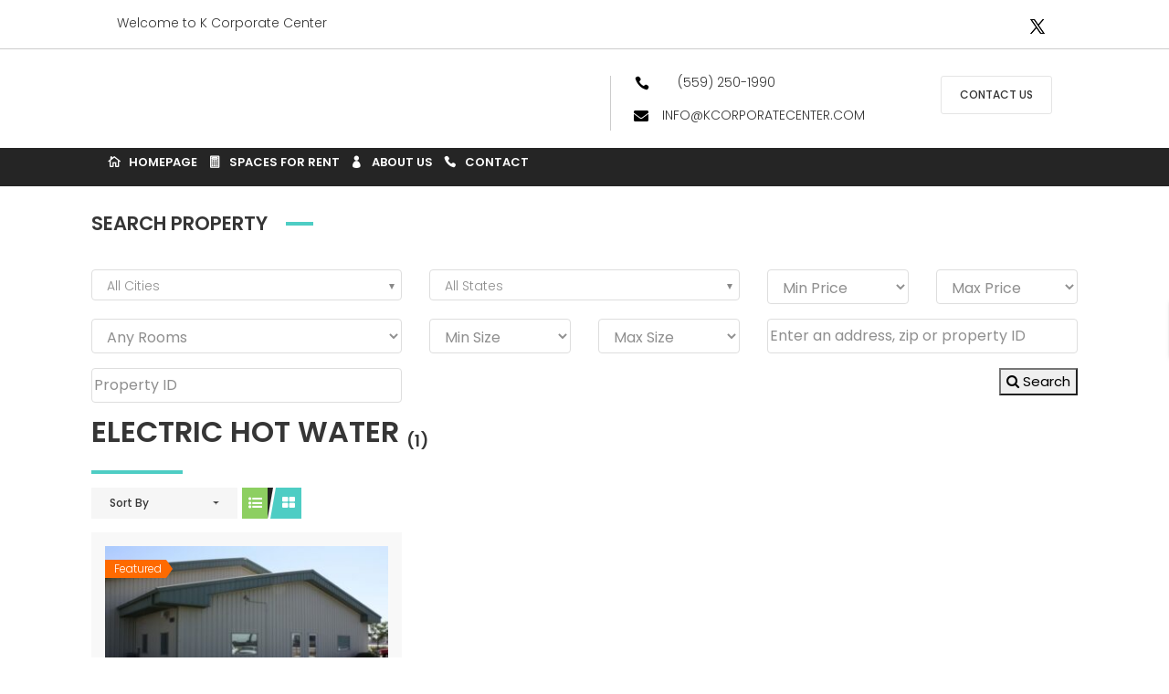

--- FILE ---
content_type: text/html; charset=UTF-8
request_url: https://kcorporatecenter.com/wp-admin/admin-ajax.php
body_size: -642
content:
<option value="kingsburg">Kingsburg</option><option value="" selected="selected">All Cities</option>

--- FILE ---
content_type: text/html; charset=UTF-8
request_url: https://kcorporatecenter.com/wp-admin/admin-ajax.php
body_size: -385
content:
<option value="kingsburg">Kingsburg</option><option value="" selected="selected">All Neighborhoods</option>

--- FILE ---
content_type: text/css
request_url: https://kcorporatecenter.com/wp-content/uploads/et-cache/global/et-divi-customizer-global.min.css?ver=1769026619
body_size: 1240
content:
.tab-content>.tab-pane,.collapse,#ere-features-collapse{display:block!important;opacity:1}.post-type-archive-property.ere-google-map-directions h2,.post-type-archive-property .ere-property-wrap .ere-heading-style2h2{display:none}.ere-property-wrap{margin-top:30px;max-width:1080px;margin-left:auto;margin-right:auto}.nav>li>a:focus,.nav>li>a:hover{text-decoration:none;background-color:transparent}.et-menu a:hover{opacity:.7}.os-propertytitle.title-blue{color:#03b4ea!important;font-size:20px;font-family:'Oswald',sans-serif}.property-title blockquote h1{color:#03b4ea!important;font-size:25px!important;font-family:'Oswald',sans-serif!important}.et_pb_menu .et-menu>li{padding-right:20px}nav li a:before{font-family:'ETMODULES';text-align:center;vertical-align:middle;margin-right:10px;margin-left:-10px;color:#fff;font-size:1em;transition:all .3s ease}nav li.current-menu-item a:before{color:#4ecdc4}nav li:first-child a:before{content:"\e009"}nav li:nth-child(2) a:before{content:'\e0ee'}nav li:nth-child(3) a:before{content:'\e08a'}nav li:nth-child(4) a:before{content:'\e090'}.why-choose-us h3,.features h3{text-transform:none}footer .fa:before{display:none!important}footer nav li a:before{display:none!important}.why-choose-us h4{font-size:22px;line-height:30px;font-weight:200;text-transform:uppercase;margin:5px 0 0;color:#363636;letter-spacing:2px}.why-choose-us ul{list-style:none}.why-choose-us ul li{float:left!important;padding-left:40px}.why-choose-us li:before{font-family:'ETMODULES';text-align:center;vertical-align:middle;margin-right:10px;margin-left:-60px;font-size:40px;transition:all .3s ease;float:left;border-radius:50%;border:1px solid #42ccaf;height:80px;width:85px;padding:20px;padding-top:25px;border-color:#42ccaf;color:#42ccaf!important}.why-choose-us li:first-child:before{content:'\e0ee'}.why-choose-us li:nth-child(2):before{content:'\55'}.why-choose-us li:nth-child(3):before{content:'\e01d'}.why-choose-us li:nth-child(4):before{content:'\e0ed'}.why-choose-us li:nth-child(5):before{content:'\e00a'}.features ul{margin-top:50px;list-style:none}.features ul li{float:left!important;padding-left:40px;color:#959595;font-size:14px}.features li:before{font-family:'ETMODULES';text-align:center;vertical-align:middle;margin-right:20px;margin-left:-60px;font-size:40px;transition:all .3s ease;float:left;border-radius:50%;border:1px solid #42ccaf;height:85px;width:80px;padding:20px;padding-top:25px;border-color:#42ccaf;color:#42ccaf!important}.features li:first-child:before{content:'\55'}.features li:nth-child(2):before{content:'\e01d'}.features li:nth-child(3):before{content:'\e0ee'}.pb-icon-base{display:none}.pb-list-content,.pb-list-content-wrap h4{padding-left:10px}.et_pb_button,.et_pb_button:hover{padding:10px 20px!important}.gform_footer input{background:#3FCDB1!important;margin:0;padding:10px 20px;background:#3FCDB1;color:#fff;text-shadow:none;font-family:'Poppins',sans-serif;text-transform:uppercase;font-size:14px;letter-spacing:1px;font-weight:400}body,p{font-weight:300}.home h1::before{display:inline-block;width:0px;height:4px;background-color:#363636;content:"";vertical-align:middle;margin-right:0px}.home h1::after{display:inline-block;width:0px;height:5px;background-color:#363636;content:"";vertical-align:middle;margin-left:0px}.home h3.bottomline{font-size:36px;line-height:46px;font-weight:700;text-transform:uppercase;padding:0 0 14px;margin-bottom:60px;position:relative;text-align:left}.home h3.bottomline::before{background:#42ccaf;content:'';position:absolute;bottom:0;left:0;width:80px;height:2px}footer p,footer li{color:#acacac!important;line-height:20px;margin-bottom:10px;font-size:14px}footer ul{list-style:none!important}footer a{color:#acacac!important;color:#fff;font-size:13px}footer h3.jsn-moduletitle{margin:0;color:#fff;font-size:1em;line-height:1.6;padding-bottom:0px;font-weight:500;text-transform:uppercase;letter-spacing:1px}footer .et_pb_social_media_follow li a.icon{border-radius:50%;background:transparent;padding:6px;font-size:16px;width:30px;height:30px;line-height:38px;background:none!important;border:1px solid #acacac;color:#acacac;transition:0.3s;-moz-transition:0.3s;-webkit-transition:0.3s}footer.et_pb_social_media_follow li a.icon::before{color:#acacac}.et_pb_scroll_top.et-pb-icon{left:50%;width:50px;height:50px;text-align:center;bottom:40px;padding:8px;border-radius:50px;background:transparent;;border:1px solid #42ccaf;;color:#42ccaf;;font-weight:bold!important;font-size:32px;transition:all .1s ease-in-out}.et_pb_scroll_top.et-pb-icon:hover{bottom:32px;background:rgb(7,69,160);transition:all .1s ease-in-out;box-shadow:0 10px 15px #162c4e4a}.et_pb_scroll_top.et-visible{-webkit-animation:fadeInBottom 1s 1 cubic-bezier(.50,0,.160,1);-moz-animation:fadeInBottom 2s 1 cubic-bezier(.50,0,.160,1);-o-animation:fadeInBottom 1s 1 cubic-bezier(.50,0,.160,1);animation:fadeInBottom 1s 1 cubic-bezier(.50,0,.160,1)}.et_pb_scroll_top.et-hidden{opacity:0;-webkit-animation:fadeOutBottom 1s 1 cubic-bezier(.77,0,.175,1);-moz-animation:fadeOutBottom 1s 1 cubic-bezier(.77,0,.175,1);-o-animation:fadeOutBottom 1s 1 cubic-bezier(.77,0,.175,1);animation:fadeOutBottom 1s 1 cubic-bezier(.77,0,.175,1)}

--- FILE ---
content_type: text/css
request_url: https://kcorporatecenter.com/wp-content/plugins/essential-real-estate/public/assets/shortcode-css/property.min.css?ver=4.4.3
body_size: 2912
content:
.col-gap-0 .ere-item-wrap{padding-left:0;padding-right:0}.col-gap-0 .paging-navigation{margin-top:60px}.col-gap-10{margin-left:-5px;margin-right:-5px}.col-gap-10 .ere-item-wrap,.col-gap-10 .paging-navigation{padding-left:5px;padding-right:5px}.col-gap-10 .paging-navigation{margin-top:50px}.col-gap-10 .paging-navigation .next,.col-gap-10 .paging-navigation.next-disable .prev{right:5px}.col-gap-10 .paging-navigation .prev{right:109px}.col-gap-20{margin-left:-10px;margin-right:-10px}.col-gap-20 .ere-item-wrap,.col-gap-20 .paging-navigation{padding-left:10px;padding-right:10px}.col-gap-20 .paging-navigation{margin-top:40px}.col-gap-20 .paging-navigation .next,.col-gap-20 .paging-navigation.next-disable .prev{right:10px}.col-gap-20 .paging-navigation .prev{right:114px}.col-gap-30{margin-left:-15px;margin-right:-15px}.col-gap-30 .ere-item-wrap,.col-gap-30 .paging-navigation{padding-left:15px;padding-right:15px}.col-gap-30 .paging-navigation,.ere-property .paging-navigation{margin-top:30px}.col-gap-30 .paging-navigation .next,.col-gap-30 .paging-navigation.next-disable .prev{right:15px}.col-gap-30 .paging-navigation .prev{right:119px}.ere-property .paging-navigation a span{line-height:35px}.ere-property .paging-navigation.next-disable .prev{right:0;margin-right:0}.ere-property .owl-nav-top-right .owl-nav{position:absolute;top:-130px;right:0}.ere-property .owl-nav-top-right .owl-nav .owl-next,.ere-property .owl-nav-top-right .owl-nav .owl-prev{position:relative;width:28px;height:34px;margin-top:0;top:2px;display:inline-block}.ere-property .owl-nav-bottom-center .owl-nav .owl-next i,.ere-property .owl-nav-bottom-center .owl-nav .owl-prev i,.ere-property .owl-nav-top-right .owl-nav .owl-next i,.ere-property .owl-nav-top-right .owl-nav .owl-prev i,.heading-contain-owl-nav .owl-nav .owl-next i,.heading-contain-owl-nav .owl-nav .owl-prev i{line-height:34px;font-size:18px}.ere-property .owl-nav-top-right .owl-nav .owl-prev{right:auto;left:auto;margin-right:8px}.ere-property .owl-nav-top-right .owl-nav .owl-prev:after{border-top-width:34px;border-right-width:6px}.ere-property .owl-nav-top-right .owl-nav .owl-next{right:auto;left:auto}.ere-property .owl-nav-top-right .owl-nav .owl-next:after{border-bottom-width:34px;border-left-width:6px}.ere-property .owl-nav-top-right .owl-nav .view-all-link{display:inline-block;margin-left:10px}.ere-property .owl-nav-bottom-center .owl-nav{text-align:center;margin-top:57px}.ere-property .owl-nav-bottom-center .owl-nav .owl-next,.ere-property .owl-nav-bottom-center .owl-nav .owl-prev{position:relative;width:28px;height:34px;margin-top:0;top:2px;display:inline-block}.ere-property .owl-nav-bottom-center .owl-nav .owl-prev{right:auto!important;left:auto!important;margin-right:8px}.ere-property .owl-nav-bottom-center .owl-nav .owl-prev:after,.heading-contain-owl-nav .owl-nav .owl-prev:after{border-top-width:34px;border-right-width:6px}.ere-property .owl-nav-bottom-center .owl-nav .owl-next{right:auto!important;left:auto!important}.ere-property .owl-nav-bottom-center .owl-nav .owl-next:after,.heading-contain-owl-nav .owl-nav .owl-next:after{border-bottom-width:34px;border-left-width:6px}.ere-property .owl-nav-bottom-center .owl-nav .view-all-link{display:inline-block;margin-left:10px}@media (max-width:767px){.ere-property .owl-nav-top-right .owl-nav{top:-80px;right:0;left:auto;text-align:center}}.heading-contain-owl-nav{position:relative}.heading-contain-owl-nav .owl-nav{position:absolute;top:50%;-webkit-transform:translateY(-50%);transform:translateY(-50%);right:15px}.heading-contain-owl-nav .owl-nav .owl-next,.heading-contain-owl-nav .owl-nav .owl-prev{position:relative;width:28px;height:34px;margin-top:0;top:2px;display:inline-block;cursor:pointer}.heading-contain-owl-nav .owl-nav .owl-prev{right:auto;left:auto;margin-right:8px}.heading-contain-owl-nav .owl-nav .owl-next{right:auto;left:auto}.heading-contain-owl-nav .owl-nav .view-all-link{display:inline-block;margin-left:10px}.heading-contain-owl-nav .owl-nav .view-all-link a{-webkit-background-clip:border-box;-moz-background-clip:border;background-clip:border-box}@media (max-width:767px){.heading-contain-owl-nav{position:relative;margin-bottom:100px!important}.heading-contain-owl-nav .owl-nav{top:100%;-webkit-transform:translateY(0);transform:translateY(0);right:auto;left:0;margin-top:30px}}.ere-property .property-link{position:absolute;left:0;top:0;right:0;bottom:0;width:100%;height:100%;z-index:2}.ere-property .property-price{font-size:16px;font-weight:600;color:var(--ere-color-heading);display:block}.ere-property .property-price .price-per-unit{font-size:11px;font-weight:500;padding:1.5px 5px;background-color:var(--ere-color-accent);color:var(--ere-color-accent-foreground);margin-left:5px;position:relative;top:-2px}.ere-property .property-action{position:absolute;top:0;left:0;z-index:1}.ere-property .block-center-inner{opacity:0;-webkit-transition:all .3s;transition:all .3s}.ere-property .property-active-hover .block-center-inner,.ere-property .property-active-hover .property-image:before,.ere-property .property-inner:hover .block-center-inner,.ere-property .property-inner:hover .property-image:before{opacity:1}.ere-property .block-center-inner>a{display:-webkit-inline-box;display:-ms-inline-flexbox;display:inline-flex;-ms-flex-align:center;align-items:center;-ms-flex-pack:center;justify-content:center;width:34px;height:34px;background-color:var(--ere-color-accent);color:var(--ere-color-accent-foreground);border-radius:50%;margin-right:10px;font-size:14px;-webkit-transition:all .3s;transition:all .3s}.ere-property .block-center-inner>a:hover{color:var(--ere-color-accent);background-color:var(--ere-color-accent-foreground)}.ere-property .block-center-inner>a:last-of-type{margin-right:0}.ere-property .property-image{position:relative;z-index:1}.ere-property .property-image:before{content:"";display:block;position:absolute;left:0;right:0;bottom:0;top:0;opacity:0;-webkit-transition:all .3s;transition:all .3s;background-color:rgba(34,34,34,.6)}.ere-property .property-title{font-size:18px;font-weight:600;margin-bottom:10px;margin-top:0;overflow:hidden;text-overflow:ellipsis;white-space:nowrap}.ere-property .property-location a,.ere-property .property-title a{color:inherit}.ere-property .property-link-detail a:hover,.ere-property .property-title:hover{color:var(--ere-color-accent)}.ere-property .property-location{overflow:hidden;padding-left:1px;text-overflow:ellipsis;white-space:nowrap;font-size:12px;font-weight:400}.ere-property .property-location i{font-size:14px;margin-right:5px}.ere-property .property-info .ere__loop-property-info-item .ere__lpi-content>span,.ere__loop-property-badge-item{display:block}.ere__loop-property-badge-item .ere__lpbi-inner{position:relative;color:var(--ere-loop-property-badge-color);background-color:var(--ere-loop-property-badge-bg-color);font-size:12px;display:inline-block;line-height:20px;padding:0 5px 0 10px}.ere__loop-property-badge-item .ere__lpbi-inner:after{content:"";display:block;position:absolute;color:var(--ere-loop-property-badge-bg-color);left:100%;top:0;border-top:10px solid transparent;border-bottom:10px solid transparent;border-left:7px solid currentColor}.ere__loop-property-badge{position:absolute;left:0;top:15px;z-index:3;font-size:0}.ere__loop-property-badge.ere__lpb-status{right:0;left:auto}.ere__loop-property-badge.ere__lpb-status .ere__loop-property-badge-item .ere__lpbi-inner{padding:0 10px 0 5px}.ere__loop-property-badge.ere__lpb-status .ere__loop-property-badge-item .ere__lpbi-inner:after{right:100%;left:auto;border-right:7px solid currentColor;border-left:none}.ere__loop-property-badge .ere__loop-property-badge-item{margin-bottom:5px}.ere-property .property-excerpt p:last-child,.ere__loop-property-badge .ere__loop-property-badge-item:last-child{margin-bottom:0}.ere-property .property-label{position:absolute;left:0;top:15px;font-size:0;z-index:3}.ere-property .property-label p,.ere-property .property-status p{margin-bottom:5px;color:#fff;font-weight:400}.ere-property .property-label p .property-label-bg,.ere-property .property-status p .property-status-bg{display:inline-block;background-color:#fb6a19;padding-left:10px;padding-right:5px;position:relative;line-height:19px;font-size:12px}.ere-property .property-label p .property-label-bg .property-arrow{position:absolute;content:"";display:block;left:100%;top:0;border-top:10px solid transparent;border-bottom:9px solid transparent;border-left:7px solid;border-left-color:#fb6a19;border-right:none}.ere-property .property-status{position:absolute;right:0;top:15px;font-size:0;z-index:3}.ere-property .property-status p .property-status-bg .property-arrow{position:absolute;content:"";display:block;right:100%;top:0;border-top:10px solid transparent;border-bottom:9px solid transparent;border-right:7px solid;border-right-color:#fb6a19;border-left:none}.ere-property .property-info{-webkit-transition:all .3s;transition:all .3s;color:var(--ere-color-accent-foreground);background-color:var(--ere-color-accent)}.ere-property .property-info .tooltip{top:-5px!important}.ere-property .property-info .property-info-inner{display:-ms-flexbox;display:flex;-ms-flex-wrap:wrap;flex-wrap:wrap;-ms-flex-pack:justify;justify-content:space-between;line-height:20px;padding:5px 15px}.ere-property .property-info .ere__loop-property-info-item{display:-webkit-inline-box;display:-ms-inline-flexbox;display:inline-flex;-ms-flex-align:center;align-items:center}.ere-property .property-info .ere__loop-property-info-item i{margin-right:5px;font-size:16px}.ere-property .property-info .ere__loop-property-info-item .ere__lpi-content>span+span{margin-top:5px}.ere-property .property-info.layout-1 .ere__loop-property-info-item .ere__lpi-content{font-size:12px}.ere-property .property-info.layout-1 .ere__loop-property-info-item .ere__lpi-content>span.ere__lpi-label,.ere-property .property-info.layout-2 .tooltip{display:none}.ere-property .property-info.layout-2 .ere__loop-property-info-item i{font-size:24px;margin-right:10px}.ere-property .property-info.layout-2 .ere__loop-property-info-item .ere__lpi-content{font-size:16px;letter-spacing:.03em;line-height:14px}.ere-property .property-info.layout-2 .ere__loop-property-info-item .ere__lpi-value{font-weight:600;color:var(--ere-loop-property-info-value-text-color, inherit)}.ere-property .property-info.layout-2 .ere__loop-property-info-item+.ere__loop-property-info-item{margin-left:var(--ere-loop-property-info-spacing)}.ere-property .property-inner:hover .property-info{background-color:var(--ere-color-heading)}.ere-property .property-excerpt{line-height:var(--ere-loop-property-except-line-height)}.property-element-inline{display:-ms-flexbox;display:flex;-ms-flex-wrap:wrap;flex-wrap:wrap;-ms-flex-pack:justify;justify-content:space-between}.ere-property .property-link-detail{font-weight:500;margin-top:6px}.ere-property .property-link-detail i{color:var(--ere-color-accent);margin-left:5px;font-size:16px}.ere-property .property-link-detail a{color:var(--ere-color-heading)}.ere-property .property-link-detail a:hover i{margin-left:10px}.ere-property .view-all-link{text-align:center}.ere-property .property-link-detail i,.ere-property a{-webkit-transition:all .3s;transition:all .3s}.ere-property img,.ere-property.property-grid .property-element-inline .property-type-list{width:100%}.ere-property .block-center-inner{z-index:11}.ere-property .property-agent,.ere-property .property-date,.ere-property .property-type,.ere-property .property-type-list{font-size:12px;font-weight:400}.ere-property .property-agent i,.ere-property .property-date i,.ere-property .property-type i,.ere-property .property-type-list i{font-size:14px;margin-right:5px}@media (max-width:1199px){.ere-property .hidden-md{display:none}}.ere-property.property-grid .property-inner{padding:15px 15px 0;background-color:#f8f8f8}.ere-property.property-grid .property-item-content{padding-top:17px}.ere-property.property-grid .property-excerpt{display:none}.ere-property.property-grid .property-heading{margin-bottom:11px}.ere-property.property-grid .property-type{margin-bottom:3px}.ere-property.property-grid .property-info{margin:15px -15px 0}.ere-property.property-list .property-inner{display:-ms-flexbox;display:flex;padding:15px;background-color:#f8f8f8}.ere-property.property-list .property-image{max-width:var(--ere-property-list-image-width);-ms-flex-negative:0;flex-shrink:0;margin-right:var(--ere-property-list-image-spacing);-ms-flex-item-align:start;align-self:flex-start}.ere-property.property-list .property-item-content{-ms-flex:1 1 auto;flex:1 1 auto;width:1px}.ere-property.property-list .property-heading,.ere-property.property-list .property-title{margin-bottom:5px}.ere-property.property-list .property-excerpt{margin-top:5px}.ere-property.property-list .property-info{margin-top:15px}@media (max-width:991px){.ere-property.property-list .property-element-inline .property-type-list{width:100%}}@media (max-width:767px){.ere-property.property-list .property-inner{-ms-flex-wrap:wrap;flex-wrap:wrap}.ere-property.property-list .property-image{width:100%!important;max-width:100%;margin-right:0!important;margin-bottom:17px}}@media (min-width:768px){.ere-property.property-list .property-excerpt{max-height:calc(var(--ere-loop-property-except-line-height)*var(--ere-loop-list-property-except-max-height));overflow:hidden}.ere-property.property-list-two-columns .property-excerpt{max-height:calc(var(--ere-loop-property-except-line-height)*var(--ere-loop-list-two-columns-property-except-max-height));overflow:hidden}}.ere-property.property-carousel .property-inner{padding:15px 15px 0;background-color:#f8f8f8}.ere-property.property-carousel .property-item-content{padding-top:17px}.ere-property.property-carousel .property-excerpt,.ere_widget .ere__loop-property-badge{display:none}.ere-property.property-carousel .property-heading{margin-bottom:11px}.ere-property.property-carousel .property-type{margin-bottom:3px}.ere-property.property-carousel .property-info{margin:15px -15px 0}.ere-property.property-carousel .property-element-inline .property-type-list,.ere-property.property-zigzac .property-element-inline .property-type-list{width:100%}.ere-property.property-carousel .owl-item:nth-child(2n) .property-inner .property-info{background-color:var(--ere-color-heading)}.ere-property.property-zigzac .property-inner{display:-ms-flexbox;display:flex}.ere-property.property-zigzac .property-image{width:50%;-ms-flex-negative:0;flex-shrink:0}.ere-property.property-zigzac .property-item-content{-ms-flex:1 1 auto;flex:1 1 auto;width:1px;background-color:#fff;padding:15px 20px 20px;position:relative}.ere-property.property-zigzac .property-location{margin-top:3px}.ere-property.property-zigzac .property-excerpt{margin-top:11px}.ere-property.property-zigzac .property-info{margin-top:13px;background-color:transparent!important;color:var(--ere-color-heading)}.ere-property.property-zigzac .property-info i{color:var(--ere-color-accent)}.ere-property.property-zigzac .property-info .property-info-inner{padding-left:0;padding-right:0}@media (min-width:768px){.ere-property.property-zigzac .property-excerpt{max-height:calc(var(--ere-loop-property-except-line-height)*var(--ere-loop-zigzac-property-except-max-height));overflow:hidden}.ere-property.property-zigzac .property-image img{height:100%;object-fit:cover}.ere-property.property-zigzac .property-item-content:before{content:"";display:block;position:absolute;border-top:20px solid transparent;border-bottom:20px solid transparent;border-right:20px solid #fff;top:50%;-webkit-transform:translateY(-50%);transform:translateY(-50%);right:100%;z-index:2}.ere-property.property-zigzac .property-element-inline{display:none}}@media (min-width:992px){.ere-property.property-zigzac .ere-item-wrap:nth-child(4n) .property-item-content:before,.ere-property.property-zigzac .ere-item-wrap:nth-child(4n-1) .property-item-content:before{left:100%;right:auto;border-left:20px solid #fff;border-right:none}.ere-property.property-zigzac .ere-item-wrap:nth-child(4n) .property-image,.ere-property.property-zigzac .ere-item-wrap:nth-child(4n-1) .property-image{order:1}}@media (min-width:768px) and (max-width:991px){.ere-property.property-zigzac .ere-item-wrap:nth-child(2n) .property-item-content:before{left:100%;right:auto;border-left:20px solid #fff;border-right:none}.ere-property.property-zigzac .ere-item-wrap:nth-child(2n) .property-image{order:1}}@media (max-width:767px){.ere-property.property-zigzac .property-inner{-ms-flex-wrap:wrap;flex-wrap:wrap}.ere-property.property-zigzac .property-image{width:100%!important}}

--- FILE ---
content_type: text/css
request_url: https://kcorporatecenter.com/wp-content/plugins/essential-real-estate/public/assets/scss/archive-property.min.css?ver=4.4.3
body_size: 510
content:
.ere__apa-status ul{list-style:none;padding:0;margin:0;display:-ms-flexbox;display:flex;-ms-flex-align:center;align-items:center;-ms-flex-wrap:wrap;flex-wrap:wrap}.ere__apa-status ul li{margin-right:1px}.ere__apa-status ul li a{display:block;text-transform:uppercase;color:#fff;font-weight:500;font-size:12px;padding:7px 20px;line-height:20px;background-color:var(--ere-color-heading);-webkit-transition:all .3s;transition:all .3s}.ere__apa-status ul li:last-child,.ere__archive-property-actions .ere__apa-item:last-child{margin-right:0}.ere__apa-status ul li a:focus,.ere__apa-status ul li a:hover,.ere__apa-status ul li.active a{background-color:var(--ere-color-accent)}.ere__apa-orderby{min-width:160px}.ere__apa-orderby .dropdown-toggle{background-color:#f6f6f6;display:block;font-weight:500;font-size:12px;padding:7px 20px;line-height:20px;position:relative;color:inherit}.ere__apa-orderby .dropdown-toggle:after{position:absolute;right:20px;top:50%;-webkit-transform:translateY(-50%);transform:translateY(-50%)}.ere__apa-orderby .dropdown-menu{font-size:14px}.ere__apa-switch-layout span{position:relative;width:28px;height:var(--ere-archiver-property-switch-layout-height);display:inline-block;cursor:pointer;background-color:var(--ere-color-heading);text-align:center;color:#fff;-webkit-transition:all .3s;transition:all .3s}.ere__apa-switch-layout span:before{content:"";display:block;position:absolute;top:0;bottom:0;-webkit-transition:all .3s;transition:all .3s}.ere__apa-switch-layout span i{line-height:var(--ere-archiver-property-switch-layout-height)}.ere__apa-switch-layout span.view-as-list{margin-right:5px}.ere__apa-switch-layout span.view-as-list:before{border-bottom:solid 0 transparent;border-top:solid var(--ere-archiver-property-switch-layout-height) var(--ere-color-heading);border-right:solid 6px transparent;left:100%}.ere__apa-switch-layout span.view-as-grid:before{border-bottom:solid var(--ere-archiver-property-switch-layout-height) var(--ere-color-heading);border-top:solid 0 transparent;border-left:solid 6px transparent;right:100%}.ere__apa-switch-layout span.active,.ere__apa-switch-layout span:hover{background-color:var(--ere-color-accent)}.ere__apa-switch-layout span.active:before,.ere__apa-switch-layout span:hover:before{border-top-color:var(--ere-color-accent);border-bottom-color:var(--ere-color-accent)}.ere__archive-property-actions{display:-ms-flexbox;display:flex;-ms-flex-wrap:wrap;flex-wrap:wrap;-ms-flex-align:center;align-items:center}.ere__archive-property-actions .ere__apa-item{margin-bottom:15px;margin-right:5px}.ere__archive-property-actions .ere__apa-item.ere__apa-status{margin-right:auto}.above-archive-property .ere-heading{margin-bottom:15px}.advanced-saved-searches{margin-bottom:30px;border-top:2px solid var(--ere-color-accent);text-align:center}.ere-advanced-search-wrap .above-archive-property{display:-ms-flexbox;display:flex;-ms-flex-wrap:wrap;flex-wrap:wrap;-ms-flex-align:center;align-items:center;-ms-flex-pack:justify;justify-content:space-between}

--- FILE ---
content_type: text/javascript
request_url: https://kcorporatecenter.com/wp-content/plugins/essential-real-estate/public/assets/js/ere-main.min.js?ver=4.4.3
body_size: 5040
content:
var ERE=ERE||{};(function($){"use strict";var ajax_url=ere_main_vars.ajax_url,confirm_yes_text=ere_main_vars.confirm_yes_text,confirm_no_text=ere_main_vars.confirm_no_text,loading_text=ere_main_vars.loading_text,sending_text=ere_main_vars.sending_text,decimals=ere_main_vars.decimals,dec_point=ere_main_vars.dec_point,thousands_sep=ere_main_vars.thousands_sep;ERE={_ajax_process:false,init:function(){this.register_pattern_validator();this.show_wire_transfer_info();this.view_gallery();this.favorite();this.tooltip();this.property_paging();this.move_link_to_carousel();this.execute_nav();this.execute_slider_nav();var $property_sync_wrap=$(".pagination-image.ere-property-slider");this.sync_property_carousel($property_sync_wrap);this.light_gallery();this.contact_agent_by_email();this.tab_collapse()},show_wire_transfer_info:function(){$("input[type=radio][name=ere_payment_method]").on("change",function(){if($(this).val()=="wire_transfer"){$(".ere-wire-transfer-info").show()}else{$(".ere-wire-transfer-info").hide()}})},register_pattern_validator:function(){$.validator.addMethod("pattern",function(value,element,param){if(this.optional(element)){return true}if(typeof param==="string"){param=new RegExp("^(?:"+param+")$")}return param.test(value)},"Invalid format.")},number_format:function(number,decimal){decimal=typeof decimal!=="undefined"?decimal:decimals;number=(number+"").replace(/[^0-9+\-Ee.]/g,"");var n=!isFinite(+number)?0:+number,prec=!isFinite(+decimal)?0:Math.abs(decimal),sep=typeof thousands_sep==="undefined"?",":thousands_sep,dec=typeof dec_point==="undefined"?".":dec_point,s="",toFixedFix=function(n,prec){var k=Math.pow(10,prec);return""+Math.round(n*k)/k};s=(prec?toFixedFix(n,prec):""+Math.round(n)).split(".");if(s[0].length>3){s[0]=s[0].replace(/\B(?=(?:\d{3})+(?!\d))/g,sep)}if((s[1]||"").length<prec){s[1]=s[1]||"";s[1]+=new Array(prec-s[1].length+1).join("0")}return s.join(dec)},tooltip:function(){$('[data-toggle="tooltip"]').each(function(){var configs={container:$(this).parent()};$(this).tooltip(configs)})},login_modal:function(){$("#ere_signin_modal").modal("show")},get_page_number_from_href:function($href){var $href_default="",pattern=/paged=\d+/gi;if(new RegExp(pattern).test($href)){$href_default=new RegExp(pattern).exec($href)}else{pattern=/page\/\d+/gi;$href_default=new RegExp(pattern).test($href)?new RegExp(pattern).exec($href):$href_default}pattern=/\d+/g;return new RegExp(pattern).test($href_default)?new RegExp(pattern).exec($href_default)[0]:1},view_gallery:function(){var _self=this;$(document).on("click",".property-view-gallery",function(event){event.preventDefault();if(_self._ajax_process)return;_self._ajax_process=true;var $this=$(this),property_id=$this.attr("data-property-id"),$icon=$this.find("i"),gallery=$this.data("gallery"),$wrap=$this.closest(".property-inner");if($icon.length){$icon.data("class",$icon.attr("class"))}if(typeof gallery!=="undefined"){_self._ajax_process=false;$this.lightGallery({hash:false,thumbnail:false,dynamic:true,dynamicEl:gallery})}else{$.ajax({type:"post",url:ajax_url,dataType:"json",data:{action:"ere_view_gallery_ajax",property_id:property_id},beforeSend:function(){$wrap.addClass("property-active-hover");$icon.attr("class","fa fa-spinner fa-spin")},success:function(response){if(response.success){var _data=[];for(var i=0;i<response.data.length;i++){_data.push({src:response.data[i]})}if(typeof gallery==="undefined"){$this.data("gallery",_data)}$this.lightGallery({hash:false,thumbnail:false,dynamic:true,dynamicEl:_data})}$wrap.removeClass("property-active-hover");_self._ajax_process=false;$icon.attr("class",$icon.data("class"))},error:function(){_self._ajax_process=false;$icon.attr("class",$icon.data("class"));$wrap.removeClass("property-active-hover")}})}})},favorite:function(){$(document).on("click",".property-favorite",function(e){e.preventDefault();if(!$(this).hasClass("on-handle")){var $this=$(this).addClass("on-handle"),property_inner=$this.closest(".property-inner").addClass("property-active-hover"),property_id=$this.attr("data-property-id"),title_not_favorite=$this.attr("data-title-not-favorite"),icon_not_favorite=$this.attr("data-icon-not-favorite"),title_favorited=$this.attr("data-title-favorited"),icon_favorited=$this.attr("data-icon-favorited");$.ajax({type:"post",url:ajax_url,dataType:"json",data:{action:"ere_favorite_ajax",property_id:property_id},beforeSend:function(){$this.children("i").addClass("fa-spinner fa-spin")},success:function(data){if(typeof data.added=="undefined"||data.added==-1){ERE.login_modal()}if(data.added==1){$this.children("i").removeClass(icon_not_favorite).addClass(icon_favorited);$this.attr("title",title_favorited)}else if(data.added==0){$this.children("i").removeClass(icon_favorited).addClass(icon_not_favorite);$this.attr("title",title_not_favorite)}$this.children("i").removeClass("fa-spinner fa-spin");$this.removeClass("on-handle");property_inner.removeClass("property-active-hover")},error:function(){$this.children("i").removeClass("fa-spinner fa-spin");$this.removeClass("on-handle");property_inner.removeClass("property-active-hover")}})}})},light_gallery:function(){$("[data-rel='ere_light_gallery']").each(function(){var $this=$(this),galleryId=$this.data("gallery-id");$this.on("click",function(event){event.preventDefault();var _data=[];var $index=0;var $current_src=$(this).attr("href");var $current_thumb_src=$(this).data("thumb-src");if(typeof galleryId!="undefined"){$('[data-gallery-id="'+galleryId+'"]').each(function(index){var src=$(this).attr("href"),thumb=$(this).data("thumb-src"),subHtml=$(this).attr("title");if(src==$current_src&&thumb==$current_thumb_src){$index=index}if(typeof subHtml=="undefined")subHtml="";_data.push({src:src,downloadUrl:src,thumb:thumb,subHtml:subHtml})});$this.lightGallery({hash:false,galleryId:galleryId,dynamic:true,dynamicEl:_data,thumbWidth:80,index:$index})}})});$("a.ere-view-video").on("click",function(event){event.preventDefault();var $src=$(this).attr("data-src");$(this).lightGallery({dynamic:true,dynamicEl:[{src:$src,thumb:"",subHtml:""}]})})},show_loading:function($text){if($text=="undefined"||$text==""||$text==null){$text=loading_text}var template=wp.template("ere-processing-template");$("body").append(template({ico:"fa fa-spinner fa-spin",text:$text}))},change_loading_status:function($ico_class,$text){$("i",".ere-processing").removeClass("fa-spinner fa-spin").addClass($ico_class);$("span",".ere-processing").text($text)},close_loading:function($timeout){if(typeof $timeout=="undefined"||$timeout==null){$timeout=500}if($timeout==0){$(".ere-processing").remove()}else{setTimeout(function(){$(".ere-processing").fadeOut(function(){$(".ere-processing").remove()})},$timeout)}},popup_alert:function($ico_class,$title,$message){var template=wp.template("ere-dialog-template");$("body").append(template({ico:$ico_class,message:$message}));$("#ere-dialog-popup").dialog({title:$title,resizable:false,closeOnEscape:true,modal:true,buttons:{Ok:function(){$(this).dialog("close");$(this).dialog("destroy").remove()}}})},confirm_dialog:function($title,$message,yes_callback,no_callback){var template=wp.template("ere-dialog-template");$("body").append(template({ico:"fa fa-question-circle",message:$message}));$("#ere-dialog-popup").dialog({title:$title,resizable:false,closeOnEscape:true,modal:true,buttons:[{text:confirm_yes_text,click:function(){if(yes_callback)yes_callback();$(this).dialog("destroy").remove()}},{text:confirm_no_text,click:function(){if(no_callback)no_callback();$(this).dialog("close");$(this).dialog("destroy").remove()}}]})},set_item_effect:function($items,$effect){if($effect=="hide"){$items.css("transition","opacity 1.5s linear, transform 1s");$items.css("-webkit-transition","opacity 1.5s linear, transform 1s");$items.css("-moz-transition","opacity 1.5s linear, transform 1s");$items.css("-ms-transition","opacity 1.5s linear, transform 1s");$items.css("-o-transition","opacity 1.5s linear, transform 1s");$items.css("opacity",0);$items.css("transform","scale(0.2)");$items.css("-ms-transform","scale(0.2)");$items.css("-webkit-transform","scale(0.2)")}if($effect=="show"){for(var $i=0;$i<$items.length;$i++){(function($index){var $delay=10*$i;setTimeout(function(){$($items[$index]).css("opacity",1);$($items[$index]).css("transform","scale(1)");$($items[$index]).css("-ms-transform","scale(1)");$($items[$index]).css("-webkit-transform","scale(1)")},$delay)})($i)}}},select_term:function(){var $elm=$("select.property-filter-mb");$elm.off();$($elm).on("change",function(event){var $this=$(this);$this.attr("disabled","disabled");event.preventDefault();var optionValue=$("option:selected",$this).attr("value"),object=$this.parent().prev().children('[data-filter="'+optionValue+'"]');object.click()})},contact_agent_by_email:function(){$(document).on("click",".agent-contact-btn",function(event){event.preventDefault();var $this=$(this),$form=$(this).parents("form"),name=$('[name="sender_name"]',$form).val(),phone=$('[name="sender_phone"]',$form).val(),sender_email=$('[name="sender_email"]',$form).val(),message=$('[name="sender_msg"]',$form).val(),error=false;if(name==null||name.length===0){$(".name-error",$form).removeClass("hidden");error=true}else if(!$(".name-error",$form).hasClass("hidden")){$(".name-error",$form).addClass("hidden")}if(phone==null||phone.length===0){$(".phone-error",$form).removeClass("hidden");error=true}else if(!$(".phone-error",$form).hasClass("hidden")){$(".phone-error",$form).addClass("hidden")}var re=/^(([^<>()\[\]\\.,;:\s@"]+(\.[^<>()\[\]\\.,;:\s@"]+)*)|(".+"))@((\[[0-9]{1,3}\.[0-9]{1,3}\.[0-9]{1,3}\.[0-9]{1,3}])|(([a-zA-Z\-0-9]+\.)+[a-zA-Z]{2,}))$/;if(sender_email==null||sender_email.length===0||!re.test(sender_email)){$(".email-error",$form).removeClass("hidden");if(sender_email.trim().length!==0&&!re.test(sender_email)){$(".email-error",$form).text($(".email-error",$form).data("not-valid"))}else{$(".email-error",$form).text($(".email-error",$form).data("error"))}error=true}else if(!$(".email-error",$form).hasClass("hidden")){$(".email-error",$form).addClass("hidden")}if(message==null||message.length===0){$(".message-error",$form).removeClass("hidden");error=true}else if(!$(".message-error",$form).hasClass("hidden")){$(".message-error",$form).addClass("hidden")}if(!error){$.ajax({type:"post",url:ajax_url,dataType:"json",data:$form.serialize(),beforeSend:function(){$(".form-messages",$form).html('<span class="success text-success"> '+sending_text+"</span>")},success:function(response){if(response.success){$(".form-messages",$form).html('<span class="success text-success"><i class="fa fa-check"></i> '+response.message+"</span>")}else{if(typeof ere_reset_recaptcha=="function"){ere_reset_recaptcha()}$(".form-messages",$form).html('<span class="error text-danger"><i class="fa fa-close"></i> '+response.message+"</span>")}},error:function(){}})}})},property_paging:function(){var handle=true;$(".paging-navigation",".property-paging-wrap").each(function(){$("a",$(this)).off("click").on("click",function(event){event.preventDefault();if(handle){handle=false;var $this=$(this);var href=$this.attr("href"),data_paged=ERE.get_page_number_from_href(href),data_contain=$this.closest(".property-paging-wrap"),property_content=$this.closest(".ere-property").find(".property-content");$.ajax({url:data_contain.data("admin-url"),data:{action:"ere_property_paging_ajax",layout:data_contain.data("layout"),items_amount:data_contain.data("items-amount"),columns:data_contain.data("columns"),image_size:data_contain.data("image-size"),columns_gap:data_contain.data("columns-gap"),view_all_link:data_contain.data("view-all-link"),paged:data_paged,property_type:data_contain.data("property-type"),property_status:data_contain.data("property-status"),property_feature:data_contain.data("property-feature"),property_city:data_contain.data("property-city"),property_state:data_contain.data("property-state"),property_neighborhood:data_contain.data("property-neighborhood"),property_label:data_contain.data("property-label"),property_featured:data_contain.data("property-featured"),author_id:data_contain.data("author-id"),agent_id:data_contain.data("agent-id")},success:function(html){var $newElems=$(".property-item",html),paging=$(".property-paging-wrap",html);property_content.css("opacity",0);property_content.html($newElems);ERE.set_item_effect($newElems,"hide");var contentTop=property_content.offset().top-30;$("html,body").animate({scrollTop:+contentTop+"px"},500);property_content.css("opacity",1);property_content.imagesLoaded(function(){$newElems=$(".property-item",property_content);ERE.set_item_effect($newElems,"show");property_content.closest(".ere-property").find(".property-paging-wrap").html(paging.html());ERE.property_paging();ERE.property_paging_control();ERE.favorite();ERE.tooltip();ERE_Compare.register_event_compare()});handle=true},error:function(){handle=true}})}})})},property_paging_control:function(){$(".paging-navigation",".ere-property").each(function(){var $this=$(this);if($this.find("a.next").length===0){$this.addClass("next-disable")}else{$this.removeClass("next-disable")}})},move_link_to_carousel:function(){$(".property-carousel").each(function(){var this_elm=$(this);$(".owl-carousel",this_elm).on("owlInitialized",function(){if(this_elm.data("view-all-link")!=undefined&&(this_elm.children(".owl-loaded").hasClass("owl-nav-top-right")||this_elm.children(".owl-loaded").hasClass("owl-nav-bottom-center"))){var view_all_link=this_elm.find(".view-all-link");if(view_all_link.length>0&&!this_elm.find(".owl-nav").hasClass("disabled")){view_all_link.removeClass("mg-top-60 sm-mg-top-40");this_elm.find(".owl-nav").addClass("has-view-all");this_elm.find(".owl-nav").append(view_all_link[0].outerHTML);view_all_link.remove()}}if(this_elm.hasClass("owl-move-nav-par-with-heading")&&this_elm.find(".ere-heading").length>0&&!this_elm.find(".ere-heading").hasClass("heading-contain-owl-nav")){this_elm.find(".ere-heading").addClass("heading-contain-owl-nav");this_elm.find(".owl-nav").addClass("owl-nav-top-right").insertAfter(this_elm.find(".ere-heading").children("h2"))}})})},execute_nav:function(){$(".ere-property-carousel").each(function(){var this_elm=$(this),navigation_wrap=$(".navigation-wrap",this_elm),carousel_item=$(".owl-carousel .property-item",this_elm);ERE.ere_calc_column_padding(navigation_wrap,carousel_item);$(".owl-carousel",this_elm).on("owlInitialized",function(){var $this=$(this),nav=$(".owl-nav",$this);if(navigation_wrap.length>0&&nav.length>0){nav.detach().appendTo(navigation_wrap)}ERE.ere_calc_column_padding(navigation_wrap,$(".property-item",$this))})})},ere_calc_column_padding:function(navigation_wrap,carousel_item){return;if(navigation_wrap.height()<carousel_item.height()){var padding=Math.floor((carousel_item.height()-navigation_wrap.height())/2);navigation_wrap.css({"padding-top":padding+"px","padding-bottom":padding+"px"})}},execute_slider_nav:function(){return;$(".ere-property-slider.navigation-middle").each(function(){ERE.ere_calc_nav_top($(".owl-carousel",$(this)));$(".owl-carousel",$(this)).on("owlInitialized",function(){var this_elm=$(this),nav=$(".owl-nav",this_elm);nav.addClass("container");setTimeout(function(){ERE.ere_calc_nav_top(this_elm)},20)})})},ere_calc_nav_top:function(carousel_wrap){var nav=$(".owl-nav",carousel_wrap),wrap_height=$(".property-item",carousel_wrap).outerHeight(),content_height=$(".block-center-inner",carousel_wrap).outerHeight(),top=Math.floor((wrap_height-content_height)/2);nav.css("top",top+"px")},sync_property_carousel:function($propertySyncWrap){var isRTL=$("body").hasClass("rtl"),$sliderMain=$propertySyncWrap.find(".property-content-slider"),$sliderThumb=$propertySyncWrap.find(".property-image-slider");$sliderMain.owlCarousel({items:1,navElement:"div",autoHeight:true,nav:false,dots:false,loop:false,smartSpeed:500,rtl:isRTL}).on("changed.owl.carousel",syncPosition);$sliderThumb.on("initialized.owl.carousel",function(){$sliderThumb.find(".owl-item").eq(0).addClass("current")}).owlCarousel({nav:false,navElement:"div",dots:false,rtl:isRTL,margin:10,responsive:{992:{items:4},768:{items:3},480:{items:2},0:{items:1}}}).on("changed.owl.carousel",syncPosition2);function syncPosition(el){var current=el.item.index;$sliderThumb.find(".owl-item").removeClass("current").eq(current).addClass("current");var onscreen=$sliderThumb.find(".owl-item.active").length-1;var start=$sliderThumb.find(".owl-item.active").first().index();var end=$sliderThumb.find(".owl-item.active").last().index();if(current>end){$sliderThumb.data("owl.carousel").to(current,500,true)}if(current<start){$sliderThumb.data("owl.carousel").to(current-onscreen,500,true)}}function syncPosition2(el){var number=el.item.index;$sliderMain.data("owl.carousel").to(number,500,true)}$sliderThumb.on("click",".owl-item",function(e){e.preventDefault();if($(this).hasClass("current"))return;var number=$(this).index();$sliderMain.data("owl.carousel").to(number,500,true)})},tab_collapse:function(){$("#ere-floors-tabs,#ere-features-tabs,#ere-agency-details-tabs").tabCollapse()}};$(document).ready(function(){ERE.init()});$(window).resize(function(){setTimeout(ERE.execute_nav,20);setTimeout(function(){ERE.execute_slider_nav();var $property_sync_wrap=$(".pagination-image.ere-property-slider");ERE.sync_property_carousel($property_sync_wrap)},10)})})(jQuery);